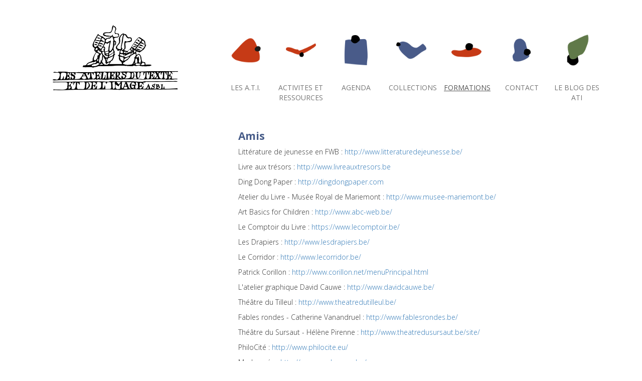

--- FILE ---
content_type: text/html; charset=UTF-8
request_url: http://www.lesati.be/fr-amis.html
body_size: 4195
content:
<!doctype html>
<html lang="fr">
<head>
<base href="https://www.lesati.be/">
<meta charset="utf-8">
<meta http-equiv="X-UA-Compatible" content="IE=edge,chrome=1">
<meta name="description" content="">
<meta name="keywords" content="">
<title>Amis</title>

<!--Facebook sharing-->
<meta property="og:site_name" content="https://www.lesati.be/" />
<meta property="og:url" content="https://www.lesati.be/fr-amis.html" />
<meta property="og:type" content="article" />
<meta property="og:title" content="Amis" />
<meta property="og:description" content="
	            Littérature de jeunesse en FWB : http://www.litteraturedejeunesse.be/


	            Livre aux trésors : http://www.livreauxtresors.be


	             Ding Dong Paper : http://dingdongpaper.com


	                Atelier du Livre - Musée Royal de Mariemont : http://www.musee-mariemont.be/
	 


	        Art Basics for Children : http://www.abc-web.be/
	 


	                          Le Comptoir du Livre :..." />
<meta property="og:image" content="" />
<!--Google+ sharing-->
<meta itemprop="name" content="Amis" />
<meta itemprop="description" content="
	            Littérature de jeunesse en FWB : http://www.litteraturedejeunesse.be/


	            Livre aux trésors : http://www.livreauxtresors.be


	             Ding Dong Paper : http://dingdongpaper.com


	                Atelier du Livre - Musée Royal de Mariemont : http://www.musee-mariemont.be/
	 


	        Art Basics for Children : http://www.abc-web.be/
	 


	                          Le Comptoir du Livre :..." />
<meta itemprop="image" content="" />
<!-- Twitter card -->
<meta name="twitter:card" content="summary">
<meta name="twitter:site" content="https://www.lesati.be/fr-amis.html">
<meta name="twitter:title" content="Amis">
<meta name="twitter:description" content="
	            Littérature de jeunesse en FWB : http://www.litteraturedejeunesse.be/


	            Livre aux trésors : http://www.livreauxtresors.be


	             Ding Dong Paper : http://dingdongpaper.com


	                Atelier du Livre - Musée Royal de Mariemont : http://www.musee-mariemont.be/
	 


	        Art Basics for Children : http://www.abc-web.be/
	 


	                          Le Comptoir du Livre :...">
<meta name="twitter:image:src" content="">
<meta name="viewport" content="width=device-width,initial-scale=1">
<link rel="shortcut icon" href="favicon.ico" >
<link rel="stylesheet" href="bootstrap-3.3.5/css/bootstrap.min.css">
<link rel="stylesheet" href="css/font-awesome.min.css">
<link rel="stylesheet" href="timeline/css/style.css"> <!-- Resource style -->
<script src="timeline/js/modernizr.js"></script> <!-- Modernizr -->
<link rel="stylesheet" href="css/style.css">

<link rel="stylesheet" href="css/css-mobile-portrait.css">

<link rel="stylesheet" href="css/css-mobile-paysage.css">

<link rel="stylesheet" href="css/css-tablette-portrait.css">

<link rel="stylesheet" href="css/css-tablette-paysage.css">



<link rel="stylesheet" href="css/adds.css">


<link rel="stylesheet" href="outdatedbrowser/outdatedbrowser.min.css">
<!--[if lt IE 9]>
  <script src="https://oss.maxcdn.com/html5shiv/3.7.2/html5shiv.min.js"></script>
  <script src="https://oss.maxcdn.com/respond/1.4.2/respond.min.js"></script>
<![endif]-->
<link rel="stylesheet" type="text/css" href="js/swipebox/source/swipebox.css">
</head>
<body>
<!-- ================= Outdated browser ================= -->
<div id="outdated"></div>
<div id="NaviG">

    <div class="container">
      <div class="row">
        
    <nav class='navbar navbar-default navbar-inner' role='navigation'>
        <div class='container'>
            <div class='logo'></div>
            <div class='navbar-header'>
                <button type='button' class='navbar-toggle collapsed' data-toggle='collapse' data-target='.navbar-collapse'>
                  <span class='sr-only'>Toggle navigation</span>
                  <span class='icon-bar' id='bar1'></span>
                  <span class='icon-bar' id='bar2' style='margin-top:-12px;'></span>
                  <span class='icon-bar' id='bar3'></span>
                </button>
            </div>
            <div class='collapse navbar-collapse'>
                <ul class='nav navbar-nav pull-right'>
    
                    <li style='background-image: url(img/home/picto_1.png);' ><a class='cliick' href='fr/les-a.t.i..html'>Les A.T.I.</a></li>
                    <li style='background-image: url(img/home/picto_2.png);' ><a class='cliick' href='fr/activites-et-ressources.html'>ACTIVITES ET RESSOURCES</a></li>
                    <li style='background-image: url(img/home/picto_4.png);' ><a class='cliick' href='fr/agenda.html'>AGENDA</a></li>
                    <li style='background-image: url(img/home/picto_5.png);' ><a class='cliick' href='fr/collections.html'>COLLECTIONS</a></li>
                    <li style='background-image: url(img/home/picto_6.png);'   class='active'><a class='cliick' href='fr/formations1.html'>FORMATIONS</a></li>
                    <li style='background-image: url(img/home/picto_7.png);' ><a class='cliick' href='fr/contact.html'>CONTACT</a></li><li style='background-image: url(img/home/picto_3.png);'><a class='cliick' href='https://blog.lesati.be/' target='_blank'>Le Blog des ATI</a></li>
                </ul>

            </div><!--/.nav-collapse -->

        </div>

    </nav>
          </div>
      <div class="row mainContent">

        
        <div class="col-lg-12">
              <div class="container noPnoM">

        <div class="col-lg-4"></div>
        <div class="col-lg-8">

            
    <h1 class='pluspetitgrasbleu'>Amis</h1>
    <div class='blocTextuel'>

        <p>
	            Littérature de jeunesse en FWB : <a href="http://www.litteraturedejeunesse.be/">http://www.litteraturedejeunesse.be/</a>
</p>
<p>
	            Livre aux trésors : <a href="http://www.livreauxtresors.be">http://www.livreauxtresors.be</a>
</p>
<p>
	             Ding Dong Paper : <a href="http://dingdongpaper.com">http://dingdongpaper.com</a>
</p>
<p>
	                Atelier du Livre - Musée Royal de Mariemont : <a href="http://www.musee-mariemont.be/">http://www.musee-mariemont.be/<br>
	 </a>
</p>
<p>
	        Art Basics for Children : <a href="http://www.abc-web.be/?lang=fr">http://www.abc-web.be/<br>
	 </a>
</p>
<p>
	                          Le Comptoir du Livre : <a href="https://www.lecomptoir.be/">https://www.lecomptoir.be/</a>
</p>
<p>
	                           Les Drapiers : <a href="http://www.lesdrapiers.be/">http://www.lesdrapiers.be/</a>
</p>
<p>
	                           Le Corridor : <a href="http://www.lecorridor.be/">http://www.lecorridor.be/</a>
</p>
<p>
	        Patrick Corillon : <a href="http://www.corillon.net/menuPrincipal.html">http://www.corillon.net/menuPrincipal.html</a>
</p>
<p>
	    L'atelier graphique David Cauwe : <a href="http://www.davidcauwe.be/">http://www.davidcauwe.be/<br>
	 </a>
</p>
<p>
	    Théâtre du Tilleul : <a href="http://www.theatredutilleul.be/">http://www.theatredutilleul.be/</a>
</p>
<p>
	   Fables rondes - Catherine Vanandruel : <a href="http://www.fablesrondes.be/">http://www.fablesrondes.be/<br>
	 </a>
</p>
<p>
	   Théâtre du Sursaut - Hélène Pirenne : <a href="http://www.theatredusursaut.be/site/">http://www.theatredusursaut.be/site/</a>
</p>
<p>
	   PhiloCité : <a href="http://www.philocite.eu/">http://www.philocite.eu/</a>
</p>
<p>
	        Madmusée : <a href="http://www.madmusee.be/">http://www.madmusee.be/</a>
</p>
<p>
	             La Kabane - Atelier photographique : <a href="http://lakabane.org">http://lakabane.org</a>
</p>
<p>
	La Halte : <a href="http://www.lahalte.be">http://lahalte.be</a>
</p>
<p>
	Michel Liégeois : <a href="http://ziezoparade.blogspot.be/">http://ziezoparade.blogspot.be/</a><br>
	 <br>
	      La Fureur de Lire :<a href="http://www.fureurdelire.cfwb.be/">http://www.fureurdelire.cfwb.be/</a>
</p>
<p>
	                     Prix Bernard Versele : <a href="https://www.laligue.be/association/activites-mouvement/education-permanente/le-prix-bernard-versele">https://www.laligue.be/association/activites-mouvement/education-permanente/le-prix-bernard-versele</a>
</p>
<p>
	 Le CLA - Collection de Livres d'Artistes (Watermael-Boitsfort) : <a href="http://www.biblioludowb.be/blog/?cat=35">http://www.biblioludowb.be/blog/?cat=35</a>
</p>
<p>
	 Centre National de la Littérature pour la Jeunesse - La joie par les livres       : <a href="http://lajoieparleslivres.bnf.fr/">http://lajoieparleslivres.bnf.fr/<br>
	 </a>
</p>
<p>
	        Fotokino : <a href="http://fotokino.org/">http://fotokino.org/<br>
	 </a>
</p>
<p>
	        L'Articho association : <a href="http://asso-articho.blogspot.be/">http://asso-articho.blogspot.be/</a>
</p>
<p>
	 <a href="http://fotokino.org/"></a>
</p>
<p>
	        Ricochet - Jeunes : <a href="http://www.ricochet-jeunes.org/">http://www.ricochet-jeunes.org/</a>
</p>
<p>
	                Musée de l'Illustration Jeunesse (Moulins) :<a href="http://www.mij.allier.fr/">http://www.mij.allier.fr/</a>
</p>
<p>
	                           Musée Tomi Ungerer : <a href="http://www.musees-strasbourg.org/collection/tu.html">http://www.musees-strasbourg.org/collection/tu.html</a>
</p>
<p>
	               Médiathèque du Père Castor : <a href="http://www.perecastor.fr">http://www.perecastor.fr</a>
</p>
<p>
	               Les Amis du Père Castor : <a href="http://amisperecastor.free.fr/">http://amisperecastor.free.fr/</a>
</p>
<p>
	               Centre André François : <a href="http://www.centreandrefrancois.fr/">http://www.centreandrefrancois.fr/<br>
	 </a>
</p>
<p>
	     Agence Quand les livres relient : <a href="http://www.agencequandleslivresrelient.fr/">http://www.agencequandleslivresrelient.fr/</a>
</p>
<p>
	                Fondation Saul Steinberg :<a href="http://www.saulsteinbergfoundation.org/">http://www.saulsteinbergfoundation.org/</a>
</p>
<p>
	          William Wegman : <a href="http://williamwegman.com/home.html">http://williamwegman.com/home.html</a>
</p>
<p>
	 <a href="http://www.abc-web.be/?lang=fr"></a>
</p>
<p>
	 <a href="http://fotokino.org/"></a>
</p>
<p>
	  Lives animés : <a href="https://www.livresanimes.com/">https://www.livresanimes.com/</a>
</p>
<p>
	 <a href="http://fotokino.org/"> </a>
</p>

    </div>
    <br><br>
    
    
    <div></div>
    <div class='col-lg-12 goBack center-block'><a class='btn btn-lg btn-custom' href='javascript:history.go(-1)'>
	  Retour
</a></div>
    
            
            
        </div>

    </div>
        </div>
              </div>

    <!-- /container -->

</div>
<!-- /wrapper -->
<div style="clear:both"></div>
<footer class="footer">
<div class="container">
  <div class="row">
    <div class="col-lg-4">

        <a href="#" target="_blank"><img src="img/logos/FWBNB.png" alt="FWBNB" width="auto" height="50" /></a>
        <a href="#" target="_blank"><img src="img/logos/wallonie.png" alt="wallonie" width="auto" height="50" /></a>
        <a href="#" target="_blank"><img src="img/logos/liege.png" alt="liege" width="auto" height="50" /></a>

    </div>
    <div class="col-lg-4 center-block">
    <ul class="footList">
    <li>
    <p style="text-align:center;font-size:12px;">Logo des ATI : &copy; Beno&icirc;t Jacques</p>
    </li>
    </ul>
    </div>
    <div class="col-lg-4">
        <ul class="footList pull-right">

            <li><a href='fr/sitemap.html'><i class='fa fa-sitemap' aria-hidden='true'></i></a></li>
            <li style='margin-left:10px;'><a data-original-title='facebook' rel='tooltip' data-placement='top' href='https://www.facebook.com/LesATIasbl/?ref=page_internal&hc_ref=PAGES_TIMELINE&fref=nf' target='_blank'><i class='fa fa-facebook'></i></a></li>
                    <li><i class="fa fa-copyright"></i> Les ATI 20<strong>26</strong> | Site <a href="https://www.scalp.be" target="_blank"><strong>Scalp</strong>.be</a></li>

        </ul>
    </div>
</div>
<div class="row" id="GoToP">

    <div class="col-lg-12" style="text-align:center;">
        <a title="top" href="#NaviG" class="btn btn-custom btn-large btn-block TopPage"><i class="fa fa-angle-top"></i>&nbsp;Top</a>
    </div>

</div></div>
</footer>
<a style="display:none;" href="https://www.lesati.be/bh/" rel="nofollow"><img src="img/bh.png" width="1" height="1"></a>


<script src="//ajax.googleapis.com/ajax/libs/jquery/1.11.1/jquery.min.js"></script>
<script>window.jQuery || document.write('<script src="js/libs/jquery-1.11.1.min.js"><\/script>')</script>

<script type="text/javascript"  src="bootstrap-3.3.5/js/bootstrap.min.js"></script>
<script type="text/javascript"  src="js/swipebox/ios-orientationchange-fix.js"></script>
<script type="text/javascript"  src="js/swipebox/source/jquery.swipebox.min.js"></script>
<script type="text/javascript"  src="js/pace.min.js"></script>
<script type="text/javascript"  src="js/script.js"></script>

<script type="text/javascript"  src="outdatedbrowser/outdatedbrowser.min.js"></script>
<script type="text/javascript">
function addLoadEvent(func) {
    var oldonload = window.onload;
    if (typeof window.onload != 'function') {
        window.onload = func;
    } else {
        window.onload = function() {
            if (oldonload) {
                oldonload();
            }
            func();
        }
    }
}
$( document ).ready(function() {
  addLoadEvent(function(){
      outdatedBrowser({
          bgColor: '#f25648',
          color: '#ffffff',
          lowerThan: 'transform',
          languagePath: 'outdatedbrowser/lang/fr.html'
      })
  });
});
</script>
<script>
  (function(i,s,o,g,r,a,m){i['GoogleAnalyticsObject']=r;i[r]=i[r]||function(){
  (i[r].q=i[r].q||[]).push(arguments)},i[r].l=1*new Date();a=s.createElement(o),
  m=s.getElementsByTagName(o)[0];a.async=1;a.src=g;m.parentNode.insertBefore(a,m)
  })(window,document,'script','//www.google-analytics.com/analytics.js','ga');

  ga('create', 'UA-9132724-47', 'lesati.be');
  ga('send', 'pageview');

</script>
<!-- end scripts-->

</body>
</html>


--- FILE ---
content_type: text/css; charset=utf-8
request_url: https://www.lesati.be/css/style.css
body_size: 4350
content:
/* ------------------------------------------- *\

    Author:  Cjam@scalpsprl

\* ------------------------------------------- */

@import url(https://fonts.googleapis.com/css?family=Open+Sans:400,300,700);

/* ------------------------------------------- *\

    HTML BASE

\* ------------------------------------------- */

html {
    background-color: #FFF;
}

body {
    font-family: 'Open Sans', sans-serif;
    font-weight: 300;
    font-size: 14px;
    /*padding-top:235px;*/
}

h1,
h2,
h3,
h4,
h5,
h6 {
    font-weight: 400;
    font-family: 'Open Sans', sans-serif;
}
h1 {font-size: 30px;}
h2 {font-size: 26px;}
h3 {font-size: 22px;}
h4 {font-size: 18px;}
h5 {font-size: 16px;}
h6 {font-size: 14px;}

h1, h2, h3 {
    margin-top: 10px;
    margin-bottom: 10px;
}


img {
    max-width: 100%;
}

.img-50 {max-width: 40%;padding: 5%;}
pre {
    display: block;
    padding: 9.5px;
    margin: 10px;
    font-size: 13px;
    line-height: 1.42857;
    color: #FFFF00;
    word-break: break-all;
    word-wrap: break-word;
    background-color: #CF000F;
    border: 1px solid #CF000F;
    border-radius: 2px;
}
/* ------------------------------------------- *\

    LOADER BAR TOP

\* ------------------------------------------- */

.pace {
  -webkit-pointer-events: none;
  pointer-events: none;
  -webkit-user-select: none;
  -moz-user-select: none;
  user-select: none;
}

.pace-inactive {
  display: none;
}

.pace .pace-progress {
  background-color: #6C7A89;
  position: fixed;
  z-index: 1000000;
  top: 0;
  right: 100%;
  width: 100%;
  height: 3px;
}

/* ------------------------------------------- *\

    .CLIICK ANIMATION

\* ------------------------------------------- */

.cliick{
  overflow:none;
}
.ink {
    display: block; position: absolute;
    background: rgba(0,0,0,0.1);
    border-radius: 100%;
    -webkit-transform: scale(0);
    transform: scale(0);
}
.ink.animate {
  -webkit-animation: ripple 0.45s linear;
  animation: ripple 0.45s linear;
}
@-webkit-keyframes ripple {
    100% {opacity: 0;-webkit-transform: scale(1.5);}
}
@keyframes ripple {
    100% {opacity: 0; transform: scale(1.5);}
}


/* ------------------------------------------- *\

    PAGE GRID

\* ------------------------------------------- */

.well {
  background-color:transparent;
  border-color:transparent;
  padding-right: 0px;
  box-shadow:none;
}
.asp{
  font-size: 12px;
}
.mainContent {
    padding-top: 40px;
}
.mainContent h1 {
    margin-top: 0;
}
.mainContent p {
    text-align: left;
}
.blocTextuel{
  padding-bottom: 40px;
}
.TextJusTify {
    text-align: justify;
}
.noPnoM {
    padding: 0;margin: 0;
}
.listArts{
  padding-top: 30px;
}
.center-block{
  text-align: center;
}
.goBack{
  padding-top: 30px;
  padding-bottom: 30px;
}



.logo{
    position: absolute;
    left: 50px;
    top: 50px;
    /*z-index: 10000;*/
    width: 250px;
    height: 130px;
    background-color: transparent;
    background-image: url(../img/home/LogolesATI.png);
    background-position: center center;
    background-repeat: no-repeat;
    -webkit-background-size: 250px 130px;
    background-size: 250px 130px;
}


.pictoRub {
  width:230px;height: 230px; margin-bottom:40px;
}

.linkPdf{
  font-size: 18px;
  font-weight: 700;
  color:#465b88;
}
/* ------------------------------------------- *\

    NAVIGATION TOP

\* ------------------------------------------- */


.navbar {
    min-height:83px;
}
.navbar .brand {
    margin-left: 0;
    text-shadow: none;
    font-size: 16px;
}
.navbar-default {
    background-color: rgba(255,255,255,1);
    border: 0px;
    border-radius: 0px;
}

    .navbar-nav > li {
        /*overflow: hidden;*/
        text-align: center;
        background-position: center center;
        background-repeat: no-repeat;
        -webkit-background-size: 90px 90px;
        background-size: 90px 90px;

    }

    .navbar-nav > li > a {
        width: auto;
        min-width: 100px;
        height: 200px;
        position: relative;
        font-size:14px;
        text-transform: uppercase;
        font-weight: 400;
        padding: 165px 25px 10px 25px;
        color: #000;
        text-decoration: none;

        -webkit-transition: all 0.3s linear;
        -moz-transition: all 0.3s linear;
        -ms-transition: all 0.3s linear;
        -o-transition: all 0.3s linear;
        transition: all 0.3s linear;
    }

    .navbar-nav > li > a:hover, .navbar-nav > li > a:focus, .navbar-nav > .active > a, .navbar-nav > .active > a:hover, .navbar-nav > .active > a:focus {
        background-color: transparent !important;
        text-decoration: underline;

    }


/*PICTOGRAMME MENU REFERMÉ SUR MOBILES*/
.navbar-default .navbar-toggle {
    background-color: transparent;
    border-color: transparent;
}
.navbar-toggle {
    position: relative;
    float: right;
    padding: 9px 10px;
    margin-top: 8px;
    margin-right: 8px;
    margin-bottom: 8px;
    background-color: transparent;
    background-image: none;
    border: 1px solid transparent;
    border-radius: 3px;
}
.navbar-toggle .icon-bar {
    display: block;
    width: 22px;
    height: 2px;
    border-radius: 1px;
    margin: 0;
    margin-top: 10px;
    margin-bottom: 10px;
    background-color: #000000 !important;
}
/*MENU OUVERT SUR MOBILE*/
.navbar-collapse {
    padding-right: 0px;
    padding-left: 0px;
    overflow-x: visible;
    -webkit-overflow-scrolling: touch;
    border-top: 0px solid transparent;
    -webkit-box-shadow: inset 0 1px 0 rgba(255,255,255,.1);
    box-shadow: inset 0 1px 0 rgba(255,255,255,.1);

}
.navbar-default .navbar-toggle:focus, .navbar-default .navbar-toggle:hover {
background-color: transparent;
border-color: transparent;
}
.navbar-toggle .icon-bar {
background-color: #FFF;
}
/* ------------------------------------------- *\

    END NAVIGATION TOP

\* ------------------------------------------- */

/* ------------------------------------------- *\

    SOUS MENU RUBRIQUE

\* ------------------------------------------- */
.sousMenuRub{

/*  background-color: #f5f5f5;*/
  width: 100%;
  height: auto;
  padding: 0px;
  margin-bottom: 30px;
}
.sousMenuRub li {
  height: 80px;
  line-height: 80px;
  list-style-type: none;
  text-align: right;
  /*background-image: url(../img/pictos_left/sr_3.png);*/
  background-repeat: no-repeat;
  background-position: right center;
  -webkit-background-size: auto 50px;
  background-size: auto 50px;

}
.sousMenuRub li a {
  display: block;
  width: 100%;
  padding-right: 80px;
  height: 80px;
  line-height: 80px;
  list-style-type: none;
  text-align: right;
  color:#222222;
  font-size: 16px;
  /*font-weight: 400;*/
}

/* ------------------------------------------- *\

    CONTENT

\* ------------------------------------------- */
.picto_rub{
  margin-bottom: 40px;
  /*max-width: 80px;*/
}

/* ------------------------------------------- *\

    GOOGLE MAP

\* ------------------------------------------- */

/*contre bug affichage control gmap sur IE*/
#map_canvas img { max-width: none; }


/* ------------------------------------------- *\

    CONTACT MAP

\* ------------------------------------------- */

.contactMap {
    margin: 0;padding: 0;position:relative;z-index:4;
}



/* ------------------------------------------- *\

    FOOTER

\* ------------------------------------------- */

        /* Sticky footer styles
        -------------------------------------------------- */
        html {
          position: relative;
          min-height: 100%;
        }
        body {
          /* Margin bottom by footer height */
          margin-bottom: 160px;
          min-height: 100%;
        }
        .footer {
          position: absolute;
          bottom: 0;
          width: 100%;
          /* Set the fixed height of the footer here */
          height: 160px;
        }


.footer {
    height: 160px;
}


footer {
    margin-top: 40px;
    padding: 50px 40px 0px 40px;
    padding-top: 13px;
    min-height: 160px;
    background-color: #FFFFFF;
    color: #222;
    /*background-image: url(../img/home/LogolesATI.png);
    background-repeat: no-repeat;
    background-position: center center;
    -webkit-background-size: auto 100px;
    background-size: auto 100px;*/

}

footer .footList {
    width: auto;
    margin-right: auto;
    margin-left: auto;
    padding-left: 0;
    padding-top: 50px;
    border-top: solid 0px #f0f0f0;
    font-size: 12px;
    list-style-type: none;
    text-align: center;

}
/*
footer .footList .fa:hover {
    color:#FEE801;
}*/

footer .footList li {
    /*float: none;*/
    display: inline-block;
    margin-right: 15px;
    padding-top: 10px;
    padding-bottom: 10px;
    font-weight: 400;
}

footer a {
    color: #222;
    -webkit-transition: color 0.3s linear;
    -moz-transition: color 0.3s linear;
    -ms-transition: color 0.3s linear;
    -o-transition: color 0.3s linear;
    transition: color 0.3s linear;
}

footer a:hover {
    text-decoration: underline;
    color: #000000;
}

footer img{
  margin-top: 40px;
  margin-right: 35px;
}

/* ------------------------------------------- *\

    CONTACT FORM

\* ------------------------------------------- */

.chkvrf {
    margin-left: -2500px !important;
    opacity:0 !important;
}

label.error {
    color:#F27935;
    font-weight: 300;
    margin-left:2px;
    padding:2px;
    padding-left:18px;
}

/* The Field
   ========================================================================== */
.field {
  position: relative;
  height:auto;
  min-height: 72px;
  padding: 16px 0 8px 0; }

.field-label {
  position: relative;
  margin: 0;
  display: block;
  color: #bfbfbf;
  line-height: 16px;
  font-size: 16px;
  font-weight: 400;
  -webkit-transform: translateY(24px);
      -ms-transform: translateY(24px);
          transform: translateY(24px);
  -webkit-transition: -webkit-transform 0.3s, color 0.3s;
          transition: transform 0.3s, color 0.3s;
  -webkit-transform-origin: 0 50%;
      -ms-transform-origin: 0 50%;
          transform-origin: 0 50%; }

.field-input {
  position: relative;
  display: block;
  width: 100%;
  &.fixed_size
    max-width: 100%;
    min-width: 100%;
    max-height: 250px;
  height: 32px;
  padding: 5px 0;
  line-height: 16px;
  font-family: 'Open Sans', sans-serif;
  font-size: 16px;
  background: transparent;
  border: none;
  -webkit-appearance: none;
  outline: none;
}
.field::after, .field::before {
  content: '';
  height: 2px;
  width: 100%;
  position: absolute;
  bottom: 6px;
  left: 0;
  background-color: #e6e6e6; }

.field::after {
  background-color: #404040;
  -webkit-transform: scaleX(0);
      -ms-transform: scaleX(0);
          transform: scaleX(0);
  -webkit-transition: -webkit-transform 0.3s;
          transition: transform 0.3s; }

/* Field is activated
   ========================================================================== */
.has-label .field-label {
  -webkit-transform: translateY(0) scale(0.75);
      -ms-transform: translateY(0) scale(0.75);
          transform: translateY(0) scale(0.75); }

/* Field is focused
   ========================================================================== */
.is-focused .field-label {
  color: #404040; }

.field.is-focused::after {
  -webkit-transform: scaleX(1);
      -ms-transform: scaleX(1);
          transform: scaleX(1); }

#MyFormSubmit{
  display: none;
}

/* ------------------------------------------- *\

    CHECKBOXs

\* ------------------------------------------- */

.rounded-checkbox input {
  display: none; }
.rounded-checkbox .check {
  background-color: #fff;
  border: 3px solid #e6e6e6;
  width: 30px;
  height: 30px;
  display: inline-block;
  vertical-align: middle;
  position: relative;
  border-radius: 50%;
}
.rounded-checkbox input:checked + span {
  /*border-color: #F07600;*/
  -webkit-transition-duration: 0.3s;
  -moz-transition-duration: 0.3s;
  -ms-transition-duration: 0.3s;
  -o-transition-duration: 0.3s;
  transition-duration: 0.3s;
}
.rounded-checkbox input:checked + span:after {
  font-family: FontAwesome;
  content: "\f058";
  font-size: 35px;
  display: block;
  width: 30px;
  height: 30px;
  position: absolute;
  top: -12px;
  left: -3px;
  border-radius: 50%;
}

.square-checkbox{
  font-weight: 400;
  color:#bfbfbf;
}
.square-checkbox input {
  display: none; }
.square-checkbox .check {
  background-color: #fff;
  border: 3px solid #e6e6e6;
  width: 30px;
  height: 30px;
  display: inline-block;
  vertical-align: middle;
  position: relative;
}
.square-checkbox input:checked + span {
  -webkit-transition-duration: 0.3s;
  -moz-transition-duration: 0.3s;
  -ms-transition-duration: 0.3s;
  -o-transition-duration: 0.3s;
  transition-duration: 0.3s;
}
.square-checkbox input:checked + span:after {
  font-family: FontAwesome;
  content: "\f00c";
  font-size: 35px;
  display: block;
  width: 30px;
  height: 30px;
  position: absolute;
  top: -12px;
  left: -3px;
}




/* ------------------------------------------- *\

    BORDS DIVS

\* ------------------------------------------- */

.bordLeft {
    border-left: solid 1px #f0f0f0;
}

.bordRight {
    border-right: solid 1px #f0f0f0;
}
.bord-bottom {
    margin-bottom: 18px;
    padding-bottom: 20px;
    border-bottom: solid 1px #f0f0f0;
}
.bord-news {
    margin: 0;
    margin-bottom: 50px;

}

.newsBlock {
    font-size: 12px;
}


/* ------------------------------------------- *\

    IMAGES DIAPORAMA

\* ------------------------------------------- */
.diapo-block{

    /*min-height:280px;*/
}
.diapo-top {
    /* float: left;*/
    vertical-align: middle;
    margin:  0px;
    margin-bottom: 30px;
    border: solid 0px #FFF;
    border-radius:0px;
    width: 100%;
    -webkit-transition: all 0.2s linear;
    -moz-transition: all 0.2s linear;
    -ms-transition: all 0.2s linear;
    -o-transition: all 0.2s linear;
    transition: all 0.2s linear;
    -webkit-transform: scale(1);transform: scale(1);
}

.diapo-single, .diapo-single {
    margin: 0;
    border: solid 0px #FFF;
    -webkit-transition: all 0.2s linear;
    -moz-transition: all 0.2s linear;
    -ms-transition: all 0.2s linear;
    -o-transition: all 0.2s linear;
    transition: all 0.2s linear;
    -webkit-transform: scale(1);transform: scale(1);
}

.diapo-top:hover,
.diapo-single:hover {
    border: 0px solid #ccc;
    /*border-radius:150px;*/
    -webkit-transform: scale(1.1);transform: scale(1.1);
}
.artList{
  min-height:120px;
}
.iconTitre {
    margin-top: 5px;
}

.dates {
    font-weight: 700;
}

.pluspetitgrasbleu{
  font-size: 21px;
  font-weight: 700;
  color: #465b88;
}

/* ------------------------------------------- *\

    SOCIAL SHARING

\* ------------------------------------------- */

.shareSocialNetworks {
    position: fixed;
    top: 50%;
    left: -28px;
    width: 95px;
    height: 40px;
    margin-top: -47px;
    padding: 10px;
    text-align: center;
    background: #F5F5F5;
    -webkit-transform: rotate(-90deg);
    -moz-transform: rotate(-90deg);
    -o-transform: rotate(-90deg);
    transform: rotate(-90deg);
    cursor: pointer;
}

.shareSocialNetworks:hover {
    color: #FFF;
    background: #222;
}

.addThisBlock {
    display: none;
    position: fixed;
    top: 50%;
    left: -5px;
    width: auto;
    height: 155px;
    margin-top: 17px;
    padding: 10px;
    min-width: 47px;
    background: none;
}





/* ------------------------------------------- *\

    SCROLL TOP VISIBLE MOBILES

\* ------------------------------------------- */

 #GoToP {
    display: none;
}




/* ------------------------------------------- *\

    RESPONSIVE IFRAME, VIDEO, MAPS ETC

\* ------------------------------------------- */


.iframe-responsive-wrapper {
    position: relative;
}

.iframe-responsive-wrapper .iframe-ratio {
    display: block;
    width: 100%;
    /*height: auto;*/
    height: 425px;
}

.iframe-responsive-wrapper iframe {
    position: absolute;
    top: 0;
    left: 0;
    width: 100%;
    /*height: 100%;*/
    height: 400px;
}



/* ------------------------------------------- *\

    Buton custom scalp

\* ------------------------------------------- */
.btn {
  border-radius:0px;
}
.btn-primary {
  color: #fff;
  background-color: #2387FF;
  border-color: #2387FF;
}
.btn-custom {
    border-color: #222;
    text-shadow:none;
    color: #ffffff;
    background-color: #222;
}

.btn-custom:hover,
.btn-custom:active,
.btn-custom.active,
.btn-custom.disabled,
.btn-custom[disabled] {
    border-color: #2c3e50;
    color: #ffffff;
    background-color: #2c3e50;
}

.btn-custom:active,
.btn-custom.active {
    background-color: #2c3e50;
}


/* ------------------------------------------- *\

    RESET FORM ELE ON MOBILE DEVICES

\* ------------------------------------------- */

input[type=text], button, select, textarea{
    -webkit-appearance: none;
    -moz-appearance: none;
    border-radius: 0px;
}


--- FILE ---
content_type: text/css; charset=utf-8
request_url: https://www.lesati.be/css/css-mobile-portrait.css
body_size: 1207
content:


@media only screen and (min-device-width: 375px) and (max-device-height: 667px) and (orientation : portrait) and (-webkit-device-pixel-ratio: 2){


    .logo {
        position: absolute;
        left: 50%;
        top: 92px;
        z-index: 0;
        width: 200px;
        height: 112px;
        background-color: transparent;
        background-image: url(../img/home/LogolesATI.png);
        background-position: center center;
        background-repeat: no-repeat;
        -webkit-background-size: 200px 112px;
        background-size: 200px 112px;
        transform: translateX(-50%);
        -webkit-transform: translateX(-50%);
    }
    .navbar-toggle {
        margin-right: 0px;
    }
    .navbar-brand {
        width: 250px;
        position: absolute;
        top: 50px;
        left: 50%;
        transform: translateX(-50%);
        -webkit-transform: translateX(-50%);
        height: 110px;
        padding: 15px 15px;
    }
    .navbar-header{
        background-color: #FFFFFF;
    }
    .navbar-fixed-top .navbar-collapse, .navbar-fixed-bottom .navbar-collapse {
         max-height: 100vh;
    }


    .navbar > .container .navbar-brand, .navbar >
    .container-fluid .navbar-brand {
        margin: 0 0 0 0;}


    .navbar .navbar-nav {
        position: relative;
        top:0px;
        left:0px;
        width: 100%;
        background-color: #FFF;
    }

    .navbar-nav > li {
        display: block;
        float:left;
        width: 170px;
        padding-top: 10px;
        padding-bottom: 50px;
        padding-bottom: 0px;
        background-position: center top;
        background-repeat: no-repeat;
        background-size: 100px 100px;
        text-align: center;
    }
    .nav > li > a {
        padding-top: 100px;
        color: black;
        font-size: 13px;
        line-height: 18px;
        background-color: transparent;
    }


    /* ------------------------------------------- *\

        MENU GAUCHE

    \* ------------------------------------------- */

    .iconleft {
      padding-top: 25px;
      padding-bottom: 15px;
    }

    .iconleft > li {
      text-align: center;
      padding-right: 0px;
      background-image:none !important;

    }

    .iconleft > li > a {

        font-size: 20px;

    }

    .contentImg{
        text-align: center;
        margin: 0 auto;
    }
    .contentImg img{
        max-width: 150px;
        height: auto;
    }

    .pictoRub {
        width: 100%;
        height: auto;
        padding-top: 100px;
        margin-bottom: 0px;
        text-align: center;
    }

    .pictoRub img {
        max-width:150px !important;
        max-height: 150px !important;
    }

    .sousMenuRub li {
        /*background-color: #FF0000;*/
        height: 40px;
        line-height: 40px;
        list-style-type: none;
        text-align: center;
        background-image: none !important;

    }
    .sousMenuRub li a {
        display: block;
        width: 100%;
        padding-right: 0;
        height: 40px;
        line-height: 40px;
        list-style-type: none;
        text-align: center;
        color: #222222;
        font-size: 16px;
        font-weight: 400;
    }
    .diapo-block {
        min-height: 220px;
    }
    .mainContent {
        padding-top: 150px;
    }

    footer img {
        margin-top: 40px;
        margin: 20px;
    }
    footer .footList {
        padding: 0;
        text-align: center;
        margin-left: 23px;
    }

}


/* iPhone 6+ Portrait ----------- */
@media only screen
    and (min-device-width : 414px)
    and (max-device-width : 736px)
    and (device-width : 414px)
    and (device-height : 736px)
    and (orientation : portrait)
    and (-webkit-min-device-pixel-ratio : 3)
    and (-webkit-device-pixel-ratio : 3){



}



--- FILE ---
content_type: text/css; charset=utf-8
request_url: https://www.lesati.be/css/css-mobile-paysage.css
body_size: 1127
content:
/* iPhone 6 LANDSCAPE ----------- */
@media only screen and (min-device-width: 375px) and (max-device-height: 667px) and (orientation : landscape) and (-webkit-device-pixel-ratio: 2){


    .logo {
        position: absolute;
        left: 50%;
        top: 92px;
        z-index: 0;
        width: 200px;
        height: 112px;
        background-color: transparent;
        background-image: url(../img/home/LogolesATI.png);
        background-position: center center;
        background-repeat: no-repeat;
        -webkit-background-size: 200px 112px;
        background-size: 200px 112px;
        transform: translateX(-50%);
        -webkit-transform: translateX(-50%);
    }
    .navbar-toggle {
        margin-right: 20px;
        margin-top: 15px;}

    .navbar-brand {
        width: 250px;
        position: absolute;
        top: 50px;
        left: 50%;
        transform: translateX(-50%);
        -webkit-transform: translateX(-50%);
        height: 110px;
        padding: 15px 15px;
    }

    .navbar-fixed-top .navbar-collapse, .navbar-fixed-bottom .navbar-collapse {
         max-height: 100vh;
    }


    .navbar > .container .navbar-brand, .navbar >
    .container-fluid .navbar-brand {
        margin: 0 0 0 0;}


.navbar .navbar-nav {
    position: relative;
    left: -30px;
    width: 93%;
    background-color: #FFF;}

    .navbar-nav > li {
        display: block;
        float:left;
        width: 200px;
        padding-top: 0px;
        background-position: center top;
        background-repeat: no-repeat;
        background-size: 100px 100px;
        text-align: center;
    }
    .nav > li > a {
        padding-top: 110px;
        color: black;
        font-size: 13px;
        line-height: 18px;
        background-color: transparent;
    }
    .navbar-nav > li > a {

        height: 138px;
    }


    /* ------------------------------------------- *\

        MENU GAUCHE

    \* ------------------------------------------- */

    .iconleft {
      padding-top: 25px;
      padding-bottom: 15px;
    }

    .iconleft > li {
      text-align: center;
      padding-right: 0px;
      background-image:none !important;

    }

    .iconleft > li > a {

        font-size: 20px;

    }

    .contentImg{
        text-align: center;
        margin: 0 auto;
    }
    .contentImg img{
        max-width: 150px;
        height: auto;
    }    .pictoRub {
        width: 100%;
        height: auto;
        padding-top: 100px;
        margin-bottom: 0px;
        text-align: center;
    }

    .pictoRub img {
        max-width:150px !important;
        height: auto !important;
    }

    .sousMenuRub li {
        /*background-color: #FF0000;*/
        height: 40px;
        line-height: 40px;
        list-style-type: none;
        text-align: center;
        background-image: none !important;

    }
    .sousMenuRub li a {
        display: block;
        width: 100%;
        padding-right: 0;
        height: 40px;
        line-height: 40px;
        list-style-type: none;
        text-align: center;
        color: #222222;
        font-size: 16px;
        font-weight: 400;
    }

}



/* iPhone 6+ Landscape ----------- */
@media only screen
    and (min-device-width : 414px)
    and (max-device-width : 736px)
    and (orientation : landscape)
    and (-webkit-min-device-pixel-ratio : 3) {



}

--- FILE ---
content_type: text/css; charset=utf-8
request_url: https://www.lesati.be/css/css-tablette-portrait.css
body_size: 925
content:

/* iPads (portrait and landscape) ----------- */
@media only screen and (min-device-width : 768px) and (max-device-width : 1024px) and (orientation : portrait)  {


    .logo {
        position: absolute;
        left: 36%;
        top: 50px;
        width: 200px;
        height: 112px;
        background-color: transparent;
        background-image: url(../img/home/LogolesATI.png);
        background-position: center center;
        background-repeat: no-repeat;
        -webkit-background-size: 200px 112px;
        background-size: 200px 112px;
    }
    .navbar-brand {
        width: 250px;
        position: relative;
        left: 37%;
        transform: translateX(-50%);
        -webkit-transform: translateX(-50%);
        height: 135px;
        padding: 15px 15px;
        }

    .navbar .navbar-nav {
        margin-left: -50px;
    }

    .navbar-toggle {
        margin-right: 0px;}


    .navbar > .container .navbar-brand, .navbar >
    .container-fluid .navbar-brand {
        margin: 0 0 0 0;}


    .navbar-fixed-top .navbar-collapse,
    .navbar-fixed-bottom .navbar-collapse {
        max-height: 100vh;
        padding-top: 215px;
        margin: 0 18%;}

    .contentImg {
        padding-top: 15px;
         margin: 0 auto;}

    .navbar .navbar-nav {
    position: relative;
    padding-top: 170px;
    background-color: transparent;
    margin: 0 8% -30px 0;
    }
    .navbar-nav > li {
        display: block;
        float:left;
        width: 100px;
        padding-top: 40px;
        padding-bottom: 0px;
        background-position: center top 40px;
        background-repeat: no-repeat;
        background-size: 80px 80px;
        text-align: center;}

    .nav > li > a {
        padding-top: 90px;
        color: black;
        font-size: 10px;
        line-height: 12px;
        background-color: transparent;}

    .sousMenuRub li a {
        font-size: 14px;
    }
    /* ------------------------------------------- *\

        MENU GAUCHE

    \* ------------------------------------------- */

    .iconleft {
        padding-top: 20px;}

    .iconleft > li {
        text-align: center;
        padding-right: 0px;
        background-image: none !important;
        height: 40px;}

    .iconleft > li > a {
        font-size: 20px;}

    .contentImg{
        text-align: none;
        margin: 0 auto;}

    .contentImg img{
        max-width: 150px;
        height: auto;}


    .ul.iconleft{
        padding-top: 150px; }




}

--- FILE ---
content_type: text/css; charset=utf-8
request_url: https://www.lesati.be/css/css-tablette-paysage.css
body_size: 902
content:

/* iPads (portrait and landscape) ----------- */
@media only screen and (min-device-width : 768px) and (max-device-width : 1024px) and (orientation : landscape) {


    .logo {
        position: absolute;
        left: 50px;
        top: 50px;
        width: 200px;
        height: 112px;
        background-color: transparent;
        background-image: url(../img/home/LogolesATI.png);
        background-position: center center;
        background-repeat: no-repeat;
        -webkit-background-size: 200px 112px;
        background-size: 200px 112px;
    }
    .navbar-brand {
        width: 250px;
        position: relative;
        left: 37%;
        transform: translateX(-50%);
        -webkit-transform: translateX(-50%);
        height: 135px;
        padding: 15px 15px;
        }

    .navbar .navbar-nav {
        margin-left: -50px;
    }

    .navbar-toggle {
        margin-right: 0px;}


    .navbar > .container .navbar-brand, .navbar >
    .container-fluid .navbar-brand {
        margin: 0 0 0 0;}


    .navbar-fixed-top .navbar-collapse,
    .navbar-fixed-bottom .navbar-collapse {
        max-height: 100vh;
        padding-top: 215px;
        margin: 0 18%;}

    .contentImg {
        padding-top: 15px;
         margin: 0 auto;}



    .navbar .navbar-nav {
        position: relative;
        background-color: transparent;
       /* width: 100%;*/
        margin: 0 0 0 0;}

    .navbar-nav > li {
        display: block;
        float:left;
        width: 100px;
        padding-top: 40px;
        padding-bottom: 0px;
        background-position: center top 40px;
        background-repeat: no-repeat;
        background-size: 80px 80px;
        text-align: center;}

    .nav > li > a {
        padding-top: 100px;
        color: black;
        font-size: 10px;
        line-height: 18px;
        background-color: transparent;}


    /* ------------------------------------------- *\

        MENU GAUCHE

    \* ------------------------------------------- */

    .iconleft {
        padding-top: 20px;}

    .iconleft > li {
        text-align: center;
        padding-right: 0px;
        background-image: none !important;
        height: 40px;}

    .iconleft > li > a {
        font-size: 20px;}

    .contentImg{
        text-align: none;
        margin: 0 auto;}

    .contentImg img{
        max-width: 150px;
        height: auto;}

    .ul.iconleft{
        padding-top: 150px; }


}


--- FILE ---
content_type: text/css; charset=utf-8
request_url: https://www.lesati.be/css/adds.css
body_size: 647
content:
/* Page Accueil */

@media (min-width: 991px){

    .centerHeight .navbar-nav{
        width: 100%;
    }

    .centerHeight .navbar-nav li{
        width: 14.2%;
        background-size: 90px auto;
    }

    .centerHeight .navbar-nav li a{
        padding: 10px!important;
    }

}

@media (min-width: 934px) and (max-width: 991px){

    #NaviG .navbar-collapse{
        margin-top: 160px!important;
    }

}

@media (min-width: 1025px){

    #NaviG .navbar-nav {
        width: 68%;
    }

    #NaviG .navbar-nav li{
        background-size: 60px auto;
        width: 14.2%;
    }
    #NaviG .navbar-nav a{
        padding: 165px 10px 10px 10px;
    }
    /* Page Accueil */

}



@media (max-width: 767px){

    .navbar-nav > li {
        width: 100%;
    }

    .mainContent {
        padding-top: 75px;
    }
    .pictoRub, .picto_rub {
        margin-bottom: 20px;
        max-width: 80px;
        height: auto!important;
        left: 0;
        right: 0;
        margin: auto;
        display: none;
    }
}


@media only screen and (max-device-width: 1024px) and (min-device-width: 768px) and (orientation: portrait){
    .navbar-nav > li {
        width: 14.2%;
    }
    .navbar .navbar-nav {
        position: relative;
        padding-top: 10px;
        background-color: transparent;
        margin: 0;
    }
}


@media only screen and (max-device-width: 1024px) and (min-device-width: 768px) and (orientation: portrait){
    .navbar-nav > li {
        background-size: 60px!important;
    }

}

@media (min-width: 991.98px) and (max-width: 1024px){
    .navbar .navbar-nav{
        width: 100%;
        margin-top: 150px;
    }
}

@media (min-width: 768px) and (max-width: 933px){
    .navbar .navbar-nav{
        margin-top: 150px!important;
    }
    .navbar .navbar-nav .logo{
        left: 0!important;
        right: 0!important;
        margin: auto;
    }
}



--- FILE ---
content_type: application/javascript; charset=utf-8
request_url: https://www.lesati.be/js/script.js
body_size: 1493
content:
/* Author: scalpsprl */

jQuery(function($) {
  $('.navbar-nav > li > a').mouseenter(function(){
    $(this).addClass('is-focused');
  });
  $('.navbar-nav > li > a').mouseleave(function() {
    $(this).removeClass('is-focused');
  });
})

// cherche img dans texte page et ajoute le line swipebox
$(document).ready(function() {

    // $("img.lazy").lazyload({
    //     threshold : 200
    // });
    $('.showSearch').click(function(e) {
        e.preventDefault();
        $('.searchBlock').slideToggle('fast');
        $('.navbar-collapse').removeClass('in');
    });
    $('.searchClose').click(function(e) {
        e.preventDefault();
        $('.searchBlock').slideToggle('fast');
    });

    $("div.blocTextuel img").each(function() {
        var href = $(this).attr('src');
        $(this).addClass("img-responsive");
        // $(this).addClass("img-50");
        // $(this).wrap('<a href="' + href + '" class="swipebox" title=""></a>');
    });

    // corrige bug dropdownmenu on touch screen
    $('.dropdown-toggle').click(function(e) {
        e.preventDefault();
        setTimeout($.proxy(function() {
            if ('ontouchstart' in document.documentElement) {
                $(this).siblings('.dropdown-backdrop').off().remove();
            }
        }, this), 0);
    });

    // init carousel bootstrap
    $('.carousel').carousel({
        interval: 6000
    })
});

//plugin galerie swipebox pour mobile devices
jQuery(function($) {
    $(".swipebox").swipebox();
});

//hover logo scalp
// $(function() {
//     $('#hoverScalp').hover(function() {
//         $('#logoScalp').stop().animate({
//             opacity: 1
//         }, 400)
//     }, function() {
//         $('#logoScalp').stop().animate({
//             opacity: 0
//         }, 400)
//     });

//     $('.shareSocialNetworks').click(function() {

//             $('.addThisBlock').toggle('fast')
//         }

//     );
// });


//tooltip reseaux sociaux
$(function() {
    $('.TooLTypeSocial').tooltip({
        selector: "a[rel=tooltip]"
    })
});


// scroll to ancre + bouton top sur mobile
function scrollToElement(ele) {
    $('html,body').animate({scrollTop: (ele.offset().top)-100}, 750);
}

$('.TopPage').click(function(e) {

    e.preventDefault();
    scrollToElement($('#NaviG'));

});
$('.scrollHome a').click(function(e) {

    e.preventDefault();
    scrollToElement($('.mainContent'));

});
// $(window).load(function() {

//     scrollToElement($('#ToScroll'));

// });


//jQuery Animation sur cliick menu
$("a.cliick").click(function(e){
var parent, ink, d, x, y;
    parent = $(this).parent();
    if(parent.find(".ink").length == 0)
        parent.prepend("<span class='ink'></span>");

    ink = parent.find(".ink");
    //incase of quick double clicks stop the previous animation
    ink.removeClass("animate");

    //set size of .ink
    if(!ink.height() && !ink.width())
    {
        //use parent's width or height whichever is larger for the diameter to make a circle which can cover the entire element.
        d = Math.max(parent.outerWidth(), parent.outerHeight());
        ink.css({height: d, width: d});
    }

    //get click coordinates
    //logic = click coordinates relative to page - parent's position relative to page - half of self height/width to make it controllable from the center;
    x = e.pageX - parent.offset().left - ink.width()/2;
    y = e.pageY - parent.offset().top - ink.height()/2;

    //set the position and add class .animate
    ink.css({top: y+'px', left: x+'px'}).addClass("animate");
})



--- FILE ---
content_type: text/plain
request_url: https://www.google-analytics.com/j/collect?v=1&_v=j102&a=1675982118&t=pageview&_s=1&dl=http%3A%2F%2Fwww.lesati.be%2Ffr-amis.html&ul=en-us%40posix&dt=Amis&sr=1280x720&vp=1280x720&_u=IEBAAAABAAAAACAAI~&jid=1003882232&gjid=725311718&cid=1550533146.1769238228&tid=UA-9132724-47&_gid=739948779.1769238228&_r=1&_slc=1&z=930365639
body_size: -449
content:
2,cG-9MG3C2KHZQ